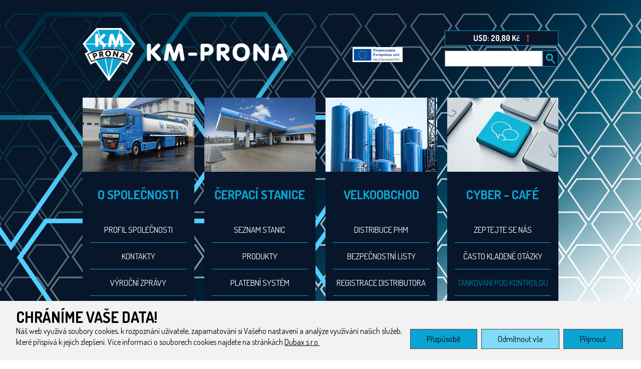

--- FILE ---
content_type: text/html; charset=utf-8
request_url: https://km-prona.cz/aktualne/629-33-cerpaci-stanice-km-prona-ostrava-maria
body_size: 13938
content:
<!DOCTYPE html>
<html lang="cs">
	<head>
		<meta charset="utf-8">
		<meta http-equiv="X-UA-Compatible" content="IE=edge">
		<meta name="viewport" content="width=device-width, initial-scale=1.0">
		<title>Aktuálně - KM&nbsp;-&nbsp;PRONA Trading, s.r.o.</title>
		<meta name="description" content="-">
		<link href="https://fonts.googleapis.com/css?family=Dosis:400,700&subset=latin,latin-ext" rel="stylesheet" type="text/css">
		<link rel="alternate" type="application/rss+xml" title="RSS" href="/rss">
		<link href="/plugins/bootstrap/css/bootstrap.min.css" rel="stylesheet">
		<link href="/plugins/font-awesome/css/font-awesome.min.css" rel="stylesheet">
		<link href="https://fonts.googleapis.com/css?family=Source+Sans+Pro:300,400,700,400italic,700italic&subset=latin,latin-ext" rel="stylesheet" type="text/css">
		<link href="/css/style.css?83e4dba967" rel="stylesheet">
		<link href="/css/spinner.css?adfd43f13b" rel="stylesheet">
		<link href="/css/reklamaovce.css?68e71c316e" rel="stylesheet">
		<link href="/css/effects.min.css?fea33220d8" rel="stylesheet">
		<link href="/css/responsive.css?fec3adf4f9" rel="stylesheet">
		<link href="/fancybox/jquery.fancybox-1.3.4.css" rel="stylesheet">
		<link href="/css/owl.carousel.css?b51416af9e" rel="stylesheet">
		<link href="/css/owl.theme.default.css?f949972755" rel="stylesheet">
		<script src="https://www.google.com/recaptcha/api.js?onload=vueRecaptchaApiLoaded&render=explicit" async defer></script>
		<!--[if lt IE 9]>
		  <script src="https://oss.maxcdn.com/libs/html5shiv/3.7.0/html5shiv.js"></script>
		  <script src="https://oss.maxcdn.com/libs/respond.js/1.4.2/respond.min.js"></script>
		<![endif]-->
		<!-- re-Captcha -->
		<script src='https://www.google.com/recaptcha/api.js'></script>

		<script>
			window.dataLayer = window.dataLayer || [];
			gtag('consent', 'default', {
				'ad_storage': 'denied',
				'analytics_storage': 'denied'
			});
			function gtag(){dataLayer.push(arguments);}
		</script>
		<!-- Google Tag Manager -->
		<script>(function(w,d,s,l,i){w[l]=w[l]||[];w[l].push({'gtm.start':
		new Date().getTime(),event:'gtm.js'});var f=d.getElementsByTagName(s)[0],
		j=d.createElement(s),dl=l!='dataLayer'?'&l='+l:'';j.async=true;j.src=
		'https://www.googletagmanager.com/gtm.js?id='+i+dl;f.parentNode.insertBefore(j,f);
		})(window,document,'script','dataLayer','GTM-WJMKRV2');</script>
		<!-- End Google Tag Manager -->
	</head>
	<body>
		<!-- Google Tag Manager (noscript) -->
		<noscript><iframe src="https://www.googletagmanager.com/ns.html?id=GTM-WJMKRV2"
		height="0" width="0" style="display:none;visibility:hidden"></iframe></noscript>
		<!-- End Google Tag Manager (noscript) -->
		<div class="parallax hidden-xs hidden-sm">
			<div class="par par-bg"></div>
			<div class="par par-2 layer"></div>
			<div class="par par-3 layer"></div>
		</div>

		<nav class="navbar navbar-default navbar-fixed-top visible-xs visible-sm" role="navigation" id="xs-nav">
			<div class="container-fluid">
				<div class="navbar-header">
					<button type="button" class="navbar-toggle" data-toggle="collapse" data-target="#bs-example-navbar-collapse-1">
						<span class="navbar-toggle-text">Menu</span>
						<span class="sr-only">Menu</span>
						<div class="navbar-toggle-bars">
							<span class="icon-bar"></span>
							<span class="icon-bar"></span>
							<span class="icon-bar"></span>
						</div>
					</button>
					<div class="navbar-logos">
						<a class="navbar-brand" href="/">
							<img src="/images/km-prona-logo.png">
						</a>
						<a class="navbar-brand eu-project" href="/o-spolecnosti/profil-spolecnosti?lang=cs#eu-project">
							<img src="/images/eu-finance.jpg">
						</a>
					</div>
				</div>

				<div class="collapse navbar-collapse" id="bs-example-navbar-collapse-1">
					<ul class="nav navbar-nav">
						<li class="dropdown">
							<a href="#" class="dropdown-toggle" data-toggle="dropdown">O Společnosti <b class="caret"></b></a>
							<ul class="dropdown-menu">
								<li><a href="/o-spolecnosti/profil-spolecnosti">Profil společnosti</a><span></span></li>
								<li><a href="/o-spolecnosti/kontakty">Kontakty</a><span></span></li>
								<li><a href="/o-spolecnosti/vyrocni-zpravy">Výroční zprávy</a><span></span></li>
							</ul>
						</li>

						<li class="dropdown">
							<a href="#" class="dropdown-toggle" data-toggle="dropdown">Čerpací stanice <b class="caret"></b></a>
							<ul class="dropdown-menu">
								<li><a href="/cerpaci-stanice/interaktivni-mapa">Seznam stanic</a><span></span></li>
								<li><a href="/cerpaci-stanice/produkty">Produkty</a><span></span></li>
								<li><a href="/cerpaci-stanice/platebni-system">Platební systém</a><span></span></li>
							</ul>
						</li>

						<li class="dropdown">
							<a href="#" class="dropdown-toggle" data-toggle="dropdown">Velkoobchod <b class="caret"></b></a>
							<ul class="dropdown-menu">
								<li><a href="/velkoobchod/distribuce-pmh">Distribuce PHM</a><span></span></li>
								<li><a href="/velkoobchod/bezpecnostni-listy">Bezpečnostní listy</a><span></span></li>
								<li><a href="/base/files/registrace_distributora_phm.pdf" target="_blank">Registrace distributora</a><span></span></li>
							</ul>
						</li>

						<li class="dropdown">
							<a href="#" class="dropdown-toggle" data-toggle="dropdown">Cyber - café <b class="caret"></b></a>
							<ul class="dropdown-menu">
								<li><a href="/cyber-cafe/zeptejte-se-nas">Zeptejte se nás</a><span></span></li>
								<li><a href="/cyber-cafe/casto-kladene-otazky">Často kladené otázky</a><span></span></li>
								<li><a target="_blank" href="https://www.tankovanipodkontrolou.cz/">Tankování pod kontrolou</a><span></span></li>
							</ul>
						</li>
					</ul>
				</div>
			</div>
		</nav>

		<div style="width: 100%; height: 50px;" class="visible-xs visible-sm"></div>

		<div id="header" class="hidden-xs hidden-sm">
			<div class="container">
				<div class="hidden-xs hidden-sm">
					<div id="logo">
						<a href="/">
							<img src="/images/km-prona-logo.png">
						</a>
						<a class="eu-project" href="/o-spolecnosti/profil-spolecnosti?lang=cs#eu-project">
							<img src="/images/eu-finance.jpg">
						</a>
					</div>
					<div id="rates">
						<span class="active"><strong>BRENT: 1 245,80  Kč </strong><i class="fa fa-long-arrow-down down"></i></span>
						<span><strong>USD: 20,80  Kč </strong><i class="fa fa-long-arrow-up up"></i></span>
						<span><strong>EUR: 24,40  Kč </strong><i class="fa fa-long-arrow-up up"></i></span>
					</div>
					<div id="search">
						<form action="/vyhledavani" method="post" id="frm-searchForm">
							<input type="text" name="search" id="frm-searchForm-search"><input type="submit" name="_submit" class="btn">
<input type="hidden" name="_do" value="searchForm-submit"><!--[if IE]><input type=IEbug disabled style="display:none"><![endif]-->
						</form>
					</div>
				</div>
			</div>
		</div>

		<div id="main-menu" class="hidden-xs hidden-sm">
			<div class="container">
				<div class="row">
					<div class="col-sm-3 menu-item">
						<div class="menu-item-inner">
							<img class="hidden-xs hidden-sm" src="/images/menu-item-1.jpg">
							<p class="nav-headline">
								O společnosti
							</p>
							<ul class="nav nav-pills nav-stacked">
								<li><a href="/o-spolecnosti/profil-spolecnosti">Profil společnosti</a><span></span></li>
								<li><a href="/o-spolecnosti/kontakty">Kontakty</a><span></span></li>
								<li><a href="/o-spolecnosti/vyrocni-zpravy">Výroční zprávy</a><span></span></li>
							</ul>
						</div>
					</div>

					<div class="col-sm-3 menu-item">
						<div class="menu-item-inner">
							<img class="hidden-xs hidden-sm" src="/images/menu-item-2.jpg">
							<p class="nav-headline">
								Čerpací stanice
							</p>
							<ul class="nav nav-pills nav-stacked">
								<li><a href="/cerpaci-stanice/interaktivni-mapa">Seznam stanic</a><span></span></li>
								<li><a href="/cerpaci-stanice/produkty">Produkty</a><span></span></li>
								<li><a href="/cerpaci-stanice/platebni-system">Platební systém</a><span></span></li>
							</ul>
						</div>
					</div>

					<div class="col-sm-3 menu-item">
						<div class="menu-item-inner">
							<img class="hidden-xs hidden-sm" src="/images/menu-item-3.jpg">
							<p class="nav-headline">
								Velkoobchod
							</p>
							<ul class="nav nav-pills nav-stacked">
								<li><a href="/velkoobchod/distribuce-pmh">Distribuce PHM</a><span></span></li>
								<li><a href="/velkoobchod/bezpecnostni-listy">Bezpečnostní listy</a><span></span></li>
								<li><a href="/base/files/registrace_distributora_phm.pdf" target="_blank">Registrace distributora</a><span></span></li>
							</ul>
						</div>
					</div>

					<div class="col-sm-3 menu-item">
						<div class="menu-item-inner">
							<img class="hidden-xs hidden-sm" src="/images/menu-item-4.jpg">
							<p class="nav-headline">
								Cyber - café
							</p>
							<ul class="nav nav-pills nav-stacked">
								<li><a href="/cyber-cafe/zeptejte-se-nas">Zeptejte se nás</a><span></span></li>
								<li><a href="/cyber-cafe/casto-kladene-otazky">Často kladené otázky</a><span></span></li>
								<li><a class="fueling" target="_blank" href="https://www.tankovanipodkontrolou.cz/">Tankování pod kontrolou</a><span></span></li>
							</ul>
						</div>
					</div>
				</div>
			</div>
		</div>

		<div id="content">
			<div id="top-white" class="hidden-xs hidden-sm"></div>

			<div class="container">
<div class="article--title">
	<h2>33. ČERPACÍ STANICE KM-PRONA  -  Ostrava-Mariánské Hory</h2>
	<p class="article--date">03. 11. 2013</p>
</div>
<section>
	<p>Od 1.11. provozuje naše společnost nově čerpací stanici v Ostravě-Mariánské Hory. Do začátku prosince budou probíhat práce na přebrandování ČS. K tomuto termínu začne fungovat jako plnohodnotná ČS sítě KM-PRONA,a.s. tj. bonuskarty při placení v hotovosti, bezhotovostní odběry smluvních zákazníků, rozdávání reklamních předmětů při tankování atd. Na této čerpací stanici nabídneme svým zákazníkům následující produkty: DieselPro (aditivovaná MN), 95N, E85 a v zimních měsících DieselPro Arctic.<br />
Těšíme se na Vaši návštěvu.</p>
</section>
			</div>
		</div>

		<div id="sponsoring">
			<div class="container">
				<div class="row">
					<div class="col-sm-6" id="spon">
						<h3>Akceptujeme <span class="card-subtitle">DFC, UTA a DKV karty</span></h3>
						<p>Na všech čerpacích stanicích akceptujeme
							<a target="_blank" href="http://dfcard.cz/info/">DFC</a>,
							<a target="_blank" href="https://www.uta.com/tankkarte/tindex/cs.htm">UTA</a> a
							<a target="_blank" href="https://www.dkv-euroservice.com/cz/?guest_user=DKV_ANONYMOUS_CZ">DKV</a> karty.
						</p>
						<div class="spon-image-group">
							<img width="100px" src="/images/bcg-dfc.png">
							<img style="margin-left: 10px; height: 77px;" src="/images/uta.png">
							<img style="margin-left: 10px; height: 77px;" src="/images/dkv-logo.png">
						</div>
					</div>

					<div class="col-sm-6" id="tank">
						<a href="/tankujete-s-peceti-kvality">
							<h3>Tankujete s pečetí kvality</h3>
						</a>
					</div>
				</div>
			</div>
		</div>

		<div id="footer">
			<div class="container">
				<div class="row footer-contacts">
					<div class="col-sm-6">
						<p class="address"><i class="fa fa-fw fa-map-marker"></i> KM&nbsp;-&nbsp;PRONA Trading, s.r.o.<br> <span>Rynoltice 215, 463 53</span></p>
						<p class="mail">
							<i class="fa fa-fw fa-envelope"></i> info@km-prona.cz <br>
						</p>
						<p class="phone">
							<i class="fa fa-fw fa-phone"></i> +420 800 23 30 23
						</p>
						<a class="gdpr-link" href="/files/podminky-ochrany-osobnich-udaju-01-01-24.pdf">
							Podmínky ochrany osobních údajů
						</a>
						<div id="cookie-consent"></div>
					</div>
					<div class="col-sm-6">
						<div class="social-links">
							<p class="social-links-header">
								Sledujte nás na sociálních sítích
							</p>
							<div class="social-links-list">
								<a href="https://www.facebook.com/KM-PRONA-as-282336335602100/" target="_blank">
									<img src="/images/logo-fb.svg">
								</a>
								<a href="https://www.instagram.com/kmprona/" target="_blank">
									<img src="/images/logo-ig.svg">
								</a>
							</div>
						</div>
						<div class="monza">
							<p>KM - PRONA Trading, s.r.o., je provozovatelem konceptu MonzaCafé.</p>
							<a href="https://monzacafe.cz/" title="Webové stránky MonzaCafé">
								<img src="/images/monza.svg " alt="Logo MonzaCafé">
							</a>
						</div>
					</div>
				</div>

				<div class="footer-logo">
					<img class="logo-img" src="/images/logo.svg">
					<a class="rss" href="/rss"><i class="fa fa-rss"></i> RSS 2.0</a>
					<span class="copyright-note">&copy; 2014&ndash;2025 KM&nbsp;-&nbsp;PRONA Trading, s.r.o.</span>
				</div>
			</div>
		</div>

		<div class="spin hidden">
			<div class="spinner">
				<div class="rect1"></div>
				<div class="rect2"></div>
				<div class="rect3"></div>
				<div class="rect4"></div>
				<div class="rect5"></div>
			</div>
		</div>

		<script src="https://ajax.googleapis.com/ajax/libs/jquery/1.11.0/jquery.min.js"></script>
		<script src="/plugins/bootstrap/js/bootstrap.min.js"></script>
		<script src="/js/json2html.js"></script>
		<script src="/js/jquery.json2html.js"></script>
		<script src="/fancybox/jquery.fancybox-1.3.4.js"></script>
		<script src="/js/owl.carousel.min.js"></script>
		<script src="/js/script.js?v4"></script>
		<script src="/js/live-form-validation.js"></script>
		
		<script src="https://cdn.jsdelivr.net/npm/vue@2.6.0" integrity="sha384-YEAm3mr8XmojpQCZCOQOZJtqeLMrC0x5bHNZgy1+LKX3NEFh6tK+5GLLevxeQ0qJ" crossorigin="anonymous"></script>
		<script src="/js/cookieBanner.js"></script>

		<script src="/js/invisibleRecaptcha.min.js"></script>
	</body>
</html>


--- FILE ---
content_type: text/css; charset=utf-8
request_url: https://km-prona.cz/css/style.css?83e4dba967
body_size: 35789
content:
#content .map-info-content,body{font-family:Dosis,sans-serif}body{font-size:16px}body .parallax{position:absolute;width:100%;height:730px;overflow:hidden;z-index:-10}body .parallax .par{position:absolute;width:1920px;height:730px;background-repeat:no-repeat;background-position:top center;z-index:-1}body .parallax .par.par-bg{background:url(../images/bcg-main-l1.jpg) 50% top no-repeat #FFF}body .parallax .par.par-2{background:url(../images/bcg-main-l2.png) center top no-repeat}body .parallax .par.par-3{background:url(../images/bcg-main-l3.png) center top no-repeat}h1,h2,h3{font-weight:700;text-transform:uppercase}h1{color:#FFF}h3{color:#0ca4d3;font-size:25px}h4{font-weight:700}#xs-nav{background-color:#07162a}@media (max-width:992px) and (min-width:768px){#xs-nav>.container-fluid{display:-ms-flexbox;display:flex;-ms-flex-flow:row nowrap;flex-flow:row nowrap;-ms-flex-pack:center;justify-content:center;-ms-flex-align:center;align-items:center}}#xs-nav .navbar-header{display:-ms-flexbox;display:flex;-ms-flex-flow:row-reverse nowrap;flex-flow:row-reverse nowrap;-ms-flex-pack:justify;justify-content:space-between;-ms-flex-align:center;align-items:center}#xs-nav .navbar-logos{display:-ms-flexbox;display:flex;gap:.5rem;-ms-flex-align:center;align-items:center;-ms-flex-flow:row;flex-flow:row}#xs-nav .navbar-brand{padding:0;display:-ms-flexbox;display:flex;-ms-flex-align:center;align-items:center;-ms-flex-pack:center;justify-content:center;height:3rem}#xs-nav .navbar-brand img{height:100%}#xs-nav .navbar-brand.eu-project{padding:5px 10px}#xs-nav .navbar-brand.eu-project img{max-width:10rem;height:auto}#xs-nav .nav a{color:#FFF}#xs-nav .navbar-nav>.open>a,#xs-nav .navbar-nav>.open>a:focus,#xs-nav .navbar-nav>.open>a:hover,#xs-nav .navbar-toggle:focus,#xs-nav .navbar-toggle:hover{background-color:#0ca4d3}#xs-nav .navbar-toggle span{background-color:#FFF}#xs-nav .navbar-toggle .navbar-toggle-text{float:left;background-color:transparent;color:#FFF;display:block;margin-right:30px}#xs-nav .navbar-toggle .navbar-toggle-bars{float:right;margin-top:4px}#xs-nav .dropdown-menu{background-color:#07162a}#main-menu .menu-item .menu-item-inner{min-height:475px;background-color:#07162a}#main-menu .menu-item .menu-item-inner img{width:100%}#main-menu .menu-item .menu-item-inner .nav-headline{text-align:center;color:#0ca4d3;font-size:25px;font-weight:700;text-transform:uppercase;margin:28px 0}#main-menu .menu-item .menu-item-inner ul li{position:relative}#main-menu .menu-item .menu-item-inner ul li a{font-size:17px;text-transform:uppercase;text-align:center;padding:13px 0;margin:0 15px;border-radius:0;border-bottom:1px solid #0ca4d3;color:#FFF}#main-menu .menu-item .menu-item-inner ul li a.fueling{color:#007cab}#main-menu .menu-item .menu-item-inner ul li>span{position:absolute;left:52px;bottom:-17px;width:18px;height:18px;display:block;background:url(../images/diamant-sm.png);opacity:0;transition:all .6s}#main-menu .menu-item .menu-item-inner ul li.active a,#main-menu .menu-item .menu-item-inner ul li:hover a{background-color:transparent;color:#0ca4d3}#main-menu .menu-item .menu-item-inner ul li.active span,#main-menu .menu-item .menu-item-inner ul li:hover span{opacity:1;left:12px}#header{height:195px;display:-ms-flexbox;display:flex;-ms-flex-align:center;align-items:center}#header #logo{width:639px;margin-top:45px;margin-bottom:22px;float:left;z-index:500000;display:-ms-grid;display:grid;-ms-grid-columns:1fr 10rem;grid-template-columns:1fr 10rem;gap:.5rem}.cookie-banner,.cookie-modal{z-index:1000;bottom:0;left:0;right:0}#header #logo img{width:100%}#header #logo a{display:-ms-flexbox;display:flex;-ms-flex-pack:center;justify-content:center;-ms-flex-align:center;align-items:center}#header #rates{width:227px;height:30px;background-color:#07162a;border:1px solid #0ca4d3;position:relative;float:right;top:80px;margin-top:-30px;color:#FFF;text-align:center;padding-top:3px}#header #rates span{display:none}#header #rates span.active{display:inline}#header #rates span i{margin-left:10px}#header #rates span i.up{color:#D72626}#header #rates span i.down{color:#4CFF00}#header #search{width:227px;height:32px;background:url(../images/search.jpg);float:right;margin-top:90px}#header #search input{padding:3px 7px}#header #search input[type=text]{width:195px}#header #search input[type=submit]{width:32px;padding:5px;border:1px solid transparent;background-color:transparent;color:transparent}.btn-link{font-size:18px;font-weight:700;color:#FFF;background-color:#0ca4d3;border:1px solid #34ccfb;padding:7px 55px;text-transform:uppercase;margin:0 auto;transition:all .5s .05s}.btn-link:hover{background-color:#07162a;color:#0ca4d3;text-decoration:none;border-color:#34ccfb}#content{min-height:400px}#content.home h3{margin:30px 0 20px}#content #top-white{width:960px;height:30px;background-color:#FFF;margin:30px auto 0}#content .container .articles div.col-sm-6{padding-top:5px}#content .container .articles .article{background:url(../images/diamant.png) left top no-repeat;padding:0 0 15px 65px;border-bottom:1px solid #bbced9;margin-top:25px}#content .container .articles .article a.article-title{text-decoration:none;color:inherit}#content .container .articles .article a.article-title:hover{text-decoration:underline}#content .container .articles .article a.article-title h4{height:38px;margin-top:0;margin-bottom:10px}@media (max-width:992px){#content .container .articles .article a.article-title h4{height:auto}}#content .container .articles .article p.content{height:80px}@media (max-width:992px){#content .container .articles .article p.content{height:auto}}#content .container .articles .article p.footer{font-weight:700}#content .container .articles .artricles-full-width{width:100%}#content .container .articles .artricles-full-width .article{margin-top:0}#content .container .btn-more{margin:30px 0}#content .main-info p{font-size:20px;color:#0ca4d3;margin-bottom:30px}#content .fuels .fuel{float:left}#content .fuels .fuel .thumbnail{margin-bottom:0}#content .fuels .fuel>div{width:39px;height:39px;background:url(../images/diamant.png) no-repeat;text-align:center;padding-top:2px;margin:0 12px 5px}#content .fuels .fuel>div span{font-weight:700;font-size:15px}#content .station-video{position:relative;padding-bottom:56.25%;height:0;overflow:hidden;max-width:100%}#content .station-video embed,#content .station-video iframe,#content .station-video object{position:absolute;top:0;left:0;width:100%;height:100%}#content .clickable-row{cursor:pointer}#content .clickable-row:hover{color:#0ca4d3}#content tr.active td{background-color:#0ca4d3;color:#FFF}#content .map-info-content{clear:both}#content .map-info-content h2{margin-top:5px}#content .map-info-content p{font-size:120%}#content .map-info-content>div{float:right;min-width:350px}@media (max-width:992px){#content .map-info-content>div{float:none;min-width:50px}#content .map-info-content img{width:100%}}#content .map-info-content img{max-height:150px;float:left;margin-right:10px;margin-top:5px;max-width:250px}#content .map-info-img{width:140px;position:absolute;right:0;bottom:12px}#content .contacts p i{color:#07162a}#content .contacts .contact-group{padding:0 10px 15px;border-top:1px solid #DDD}#content .contacts .contact-group:nth-of-type(odd){background-color:#EEE}#content ul{list-style-image:url(../images/diamant-sm.png)}#content ul.annuals li{padding-bottom:5px;font-size:18px}#content .fan,#content .fqu{padding:20px}#content .fan strong.h,#content .fqu strong.h{font-size:24px}#content .fqu{background-color:#F4F4F4;border-top:4px solid #0ca4d3}#content .fan strong.h{color:#0ca4d3}#sponsoring{margin-bottom:40px;margin-top:20px}#sponsoring .container .row>div{height:230px;padding:0 40px 0 20px}@media (max-width:992px){#content .map-info-img{position:static}#sponsoring .container .row>div{padding:0 20px}}#sponsoring .container .row>div#spon{background:url(../images/bcg-sponsoring.jpg) no-repeat}#sponsoring .container .row>div#spon .card-subtitle{font-size:22px}#sponsoring .container .row>div#spon p{background:url(../images/diamant.png) left top no-repeat;padding-left:65px;margin-top:30px;font-size:18px;font-weight:700;line-height:22px}@media (max-width:992px){#sponsoring .container .row>div#spon p{background:0 0;text-align:center;padding:0 20px}}#sponsoring .container .row>div#spon .spon-image-group{margin-left:65px}#sponsoring .container .row>div#tank{background:url(../images/bcg-sponsoring2.jpg) no-repeat;background-position-x:center}@media only screen and (max-width:980px){#sponsoring .container .row>div#spon .spon-image-group{width:180px;margin:0 auto}#sponsoring .container .row>div#spon .spon-image-group img{max-width:50px;height:auto!important}}#footer{background:url(../images/bcg-footer.png) 50% no-repeat #07162a;background-position-y:top;min-height:500px;padding-top:50px}#footer .container .footer-contacts p.address,.gift-card-intro .ordering-form .delivery-info .delivery-place{padding-top:10px}#footer .container .footer-contacts .social-links{display:-ms-flexbox;display:flex;-ms-flex-flow:column nowrap;flex-flow:column nowrap;-ms-flex-align:center;align-items:center}@media (max-width:992px){#footer .container .footer-contacts{text-align:center;height:auto}#footer .container .footer-contacts .social-links{margin-top:30px;margin-bottom:50px}}#footer .container .footer-contacts .social-links .social-links-header{margin-top:10px;text-transform:uppercase}@media (max-width:992px){#footer .container .footer-contacts .social-links .social-links-header{margin:0}}#footer .container .footer-contacts .social-links .social-links-list a{text-decoration:none}#footer .container .footer-contacts .social-links .social-links-list a img{width:40px;margin:5px}#footer .container .footer-contacts a.gdpr-link{margin-left:12%}#footer .container .footer-contacts p{font-size:25px;font-weight:700;color:#0ca4d3;text-align:left}@media (max-width:992px){#footer .container .footer-contacts a.gdpr-link{margin-left:0}#footer .container .footer-contacts p{text-align:center}#footer .container .footer-contacts p.address,#footer .container .footer-contacts p.mail{text-align:center;font-size:20px;margin-bottom:0}#footer .container .footer-contacts p.phone{text-align:center;font-size:20px}#footer .container .footer-contacts p i{display:none}}#footer .container .footer-contacts p i{font-size:30px;margin-right:15px}#footer .container .footer-contacts p span{color:#FFF;padding-left:60px}@media (max-width:992px){#footer .container .footer-contacts p span{padding-left:0}}#footer .container .footer-logo{text-align:center;display:block;font-size:18px}#footer .container .footer-logo>*{display:block}#footer .container .footer-logo .logo-img{width:150px;margin:0 auto;padding:10px}#footer .container .footer-logo .copyright-note{color:#0ca4d3}#footer .container .footer-logo .rss{color:#FFF}.tcontainer{position:relative;margin:16px 0 22px}.tmenu{display:none;background-color:#FFF}.tlabel{border:1px solid #0ca4d3;display:block;width:100%;padding:8px;cursor:pointer;text-align:center;color:#0ca4d3}.tlabel:hover{color:#FFF;background-color:#0ca4d3}.tlabel>div{display:-ms-flexbox;display:flex;-ms-flex-pack:center;justify-content:center}.tlabel svg{fill:currentColor;width:18px;height:18px;margin:3px 5px 0 auto;transform:rotate(90deg)}input#stations-check{display:none}input#stations-check:checked+.stations-list-wrapper .tmenu{display:table}.stations-list-wrapper{position:absolute;width:100%;max-height:300px;overflow-y:auto}.monza-info{margin-bottom:20px}.monza-info p{color:#000!important;max-width:280px;margin-bottom:10px!important}.monza-info img{width:100%;max-width:150px}.guide-info img{max-width:65%;margin-top:30px}.guide-info h1{color:#000;font-size:30px;text-align:center}@media (min-width:768px){.guide-info img{margin-top:50px}.guide-info h1{text-align:left}}.guide-info h2{margin-top:50px;text-align:center;font-size:30px;color:#125698;text-transform:none}@media (min-width:768px){.guide-info h2{margin-top:160px;margin-bottom:15px;text-align:left;font-size:38px}}.guide-info p{text-align:center;font-size:18px;font-weight:500;line-height:1.7;margin-left:20px;margin-right:20px}@media (min-width:768px){.guide-info p{text-align:left;margin-left:0;margin-right:0}}.guide-info .image-align{text-align:center}.terms-of-service{padding-right:30px}.article-image{margin-bottom:30px;width:100%}.product-container{display:-ms-flexbox;display:flex;-ms-flex-direction:row;flex-direction:row}.product-container .product-banner{margin-right:30px}.product-container .product-text li{background:url(../images/diamant-sm.png) left bottom no-repeat;list-style:none;padding-left:30px}.client-card-limit .purchase-history table tbody tr:nth-child(odd),.gift-card-leftover .purchase-history table tbody tr:nth-child(odd){background-color:#F5F5F5}.safety-sheet-list{margin:0;padding-right:0;padding-bottom:10px;padding-left:14px;border:0;font-family:Verdana,Tahoma,Arial,sans-serif,Helvetica;font-size:12px;line-height:15px}.safety-sheet-list li{margin:0;padding:2px 0;border:0}.safety-sheet-list li a{margin:0;padding:0;border:0}.client-card-limit .top .authorization .authorization-form .inputs label.pin,.gift-card-leftover .top .authorization .authorization-form .inputs label.cvc{margin-left:20px}.gift-card-leftover{margin-bottom:100px}.gift-card-leftover .top{display:-ms-grid;display:grid;-ms-grid-columns:1fr 1fr;grid-template-columns:1fr 1fr}@media (max-width:992px){.stations-list-wrapper{position:static}.gift-card-leftover .top{display:-ms-flexbox;display:flex;-ms-flex-flow:row wrap;flex-flow:row wrap;-ms-flex-pack:center;justify-content:center}}.gift-card-leftover .top>*{margin:20px}.gift-card-leftover .top .card-picture-container{position:relative}.gift-card-leftover .top .card-picture-container img.card-picture{width:400px}.gift-card-leftover .top .card-picture-container .card-number{font-size:20px;font-weight:700;line-height:.8;font-family:Arial,sans-serif}.gift-card-leftover .top .card-picture-container .card-number>*{padding:1px}.gift-card-leftover .top .card-picture-container .card-number .card-number{position:absolute;left:90px;bottom:15px}@media (max-width:480px){.gift-card-leftover .top .card-picture-container img.card-picture{width:300px}.gift-card-leftover .top .card-picture-container .card-number{font-size:14px}.gift-card-leftover .top .card-picture-container .card-number .card-number{left:69px;bottom:12px}}.gift-card-leftover .top .card-picture-container .card-number .cvc{position:absolute;left:299px;bottom:15px}.gift-card-leftover .top .card-picture-container .arrows{position:relative}.gift-card-leftover .top .card-picture-container .arrows .arrow img{transform:rotate(200deg);width:40px}@media (max-width:480px){.gift-card-leftover .top .card-picture-container .card-number .cvc{left:225px;bottom:12px}.gift-card-leftover .top .card-picture-container .arrows .arrow img{width:30px}}.gift-card-leftover .top .card-picture-container .arrows .arrow .text{font-weight:700}.gift-card-leftover .top .card-picture-container .arrows .arrow.cardNumber{position:absolute;left:130px;bottom:-40px}@media (max-width:480px){.gift-card-leftover .top .card-picture-container .arrows .arrow.cardNumber{left:90px;bottom:-40px}}.gift-card-leftover .top .card-picture-container .arrows .arrow.cardNumber .text{position:relative;top:-7px;left:40px}@media (max-width:480px){.gift-card-leftover .top .card-picture-container .arrows .arrow.cardNumber .text{top:-7px;left:30px}}.gift-card-leftover .top .card-picture-container .arrows .arrow.cvc{position:absolute;left:290px;bottom:-40px}.gift-card-leftover .top .card-picture-container .arrows .arrow.cvc img{transform:rotate(160deg) scaleX(-1)}@media (max-width:480px){.gift-card-leftover .top .card-picture-container .arrows .arrow.cvc{left:240px;bottom:-40px}.gift-card-leftover .top .card-picture-container .arrows .arrow.cvc img{transform:rotate(200deg)}}.gift-card-leftover .top .card-picture-container .arrows .arrow.cvc .text{position:relative;top:-7px;left:-24px}.gift-card-leftover .top .authorization .form-title{margin-bottom:20px}.gift-card-leftover .top .authorization .authorization-form{margin-bottom:10px}.gift-card-leftover .top .authorization .authorization-form .inputs{display:-ms-grid;display:grid;-ms-grid-columns:100px 60px;grid-template-columns:100px 60px;margin-bottom:10px}.gift-card-leftover .top .authorization .authorization-form .inputs label span{display:block;width:100%;text-align:center;margin-bottom:5px}.gift-card-leftover .top .authorization .authorization-form .inputs label input{width:100%;padding:5px;border:1px solid #0ca4d3;text-align:center}.gift-card-leftover .top .authorization .authorization-form .inputs label.card-number{width:95px}.gift-card-leftover .top .authorization .authorization-form button{margin-top:30px;text-transform:uppercase}.gift-card-leftover .top .authorization .user-message{color:red}.gift-card-leftover .top .leftover-info>div{margin-bottom:20px}.gift-card-leftover .top .leftover-info .value{color:#0ca4d3;font-size:26px}.gift-card-leftover .purchase-history{overflow-x:auto}.gift-card-leftover .purchase-history .motivation{font-size:26px}.gift-card-leftover .purchase-history table{width:100%;margin-top:10px;overflow:auto}.gift-card-leftover .purchase-history table th{border-bottom:2px solid #0ca4d3;padding:5px}.gift-card-leftover .purchase-history table tbody td{padding:5px}.client-card-limit{margin-bottom:100px}.client-card-limit .top{display:-ms-grid;display:grid;-ms-grid-columns:1fr 1fr;grid-template-columns:1fr 1fr}@media (max-width:992px){.client-card-limit .top{display:-ms-flexbox;display:flex;-ms-flex-flow:row wrap;flex-flow:row wrap;-ms-flex-pack:center;justify-content:center}}.client-card-limit .top>*{margin:20px}.client-card-limit .top .card-picture-container{position:relative}.client-card-limit .top .card-picture-container img.card-picture{width:400px}.client-card-limit .top .card-picture-container .card-number{font-size:20px;font-weight:700;line-height:.8;font-family:Arial,sans-serif}@media (max-width:480px){.gift-card-leftover .top .card-picture-container .arrows .arrow.cvc .text{top:-7px;left:30px}.client-card-limit .top .card-picture-container img.card-picture{width:300px}.client-card-limit .top .card-picture-container .card-number{font-size:14px}}.client-card-limit .top .card-picture-container .card-number>*{padding:1px}.client-card-limit .top .card-picture-container .card-number .card-number{position:absolute;left:15px;bottom:17px}@media (max-width:480px){.client-card-limit .top .card-picture-container .card-number .card-number{left:12px;bottom:12px}}.client-card-limit .top .card-picture-container .card-number .company-name{position:absolute;left:15px;bottom:40px}.client-card-limit .top .card-picture-container .arrows{position:relative}.client-card-limit .top .card-picture-container .arrows .arrow img{transform:rotate(200deg);width:40px}@media (max-width:480px){.client-card-limit .top .card-picture-container .card-number .company-name{left:12px;bottom:27px}.client-card-limit .top .card-picture-container .arrows .arrow img{width:30px}}.client-card-limit .top .card-picture-container .arrows .arrow .text{font-weight:700}.client-card-limit .top .card-picture-container .arrows .arrow.card-number{position:absolute;left:55px;bottom:-40px}.client-card-limit .top .card-picture-container .arrows .arrow.card-number .text{position:relative;top:-7px;left:40px}@media (max-width:480px){.client-card-limit .top .card-picture-container .arrows .arrow.card-number{left:40px;bottom:-27px}.client-card-limit .top .card-picture-container .arrows .arrow.card-number .text{top:-7px;left:30px}}.client-card-limit .top .authorization .form-title{margin-bottom:20px}.client-card-limit .top .authorization .authorization-form{margin-bottom:10px}.client-card-limit .top .authorization .authorization-form .inputs{display:-ms-grid;display:grid;-ms-grid-columns:100px 60px;grid-template-columns:100px 60px;margin-bottom:10px}.client-card-limit .top .authorization .authorization-form .inputs label span{display:block;width:100%;text-align:center;margin-bottom:5px}.client-card-limit .top .authorization .authorization-form .inputs label input{width:100%;padding:5px;border:1px solid #0ca4d3;text-align:center}.client-card-limit .top .authorization .authorization-form .inputs label.card-number{width:95px}.client-card-limit .top .authorization .authorization-form button{margin-top:30px;text-transform:uppercase}.client-card-limit .top .authorization .user-message{color:red}.client-card-limit .top .limit-info>div{margin-bottom:20px}.client-card-limit .top .limit-info .value{color:#0ca4d3;font-size:26px}.client-card-limit .purchase-history{overflow-x:auto}.client-card-limit .purchase-history .motivation{font-size:26px}.client-card-limit .purchase-history table{width:100%;margin-top:10px;overflow:auto}.client-card-limit .purchase-history table th{border-bottom:2px solid #0ca4d3;padding:5px}.client-card-limit .purchase-history table tbody td{padding:5px}.payment-system .block{display:-ms-flexbox;display:flex;-ms-flex-flow:row nowrap;flex-flow:row nowrap;-ms-flex-pack:justify;justify-content:space-between;-ms-flex-align:center;align-items:center;margin:60px 0}.payment-system .block .image,.payment-system .block .text{width:50%}@media (max-width:992px){.payment-system .block{-ms-flex-flow:row wrap;flex-flow:row wrap}.payment-system .block .text{-ms-flex-order:1;order:1}.payment-system .block .image{-ms-flex-order:2;order:2}.payment-system .block .image,.payment-system .block .text{width:100%}}.payment-system .block .image{display:-ms-flexbox;display:flex;-ms-flex-pack:center;justify-content:center}.payment-system .block .image.app-image img{height:300px;width:auto}.payment-system .block .image img{width:80%}.gift-card-intro .intro{display:-ms-flexbox;display:flex;-ms-flex-direction:row;flex-direction:row}@media (max-width:992px){.payment-system .block .image.app-image img{height:auto}.payment-system .block .image img{margin-top:30px}.gift-card-intro .intro{display:-ms-flexbox;display:flex;-ms-flex-direction:column;flex-direction:column}}.gift-card-intro .intro>*{padding:10px}.gift-card-intro .intro *{break-inside:avoid-column}.gift-card-intro .intro .intro-left-col,.gift-card-intro .intro .intro-right-col{width:50%;-ms-flex-positive:1;flex-grow:1;display:-ms-flexbox;display:flex;-ms-flex-direction:column;flex-direction:column}.gift-card-intro .intro img{width:100%}.gift-card-intro .intro .card-picture{width:100%;margin:0 auto}@media (max-width:992px){.gift-card-intro .intro .intro-left-col,.gift-card-intro .intro .intro-right-col{width:100%}.gift-card-intro .intro .card-picture{margin:0 0 20px}}.gift-card-intro .intro .intro-text{font-size:16px}.gift-card-intro .intro .intro-text.big{font-size:18px}.gift-card-intro .intro ul.intro-help{list-style-type:none!important;list-style-image:none!important;padding-left:3rem}.gift-card-intro .intro ul.intro-help li{position:relative}.gift-card-intro .intro ul.intro-help li:before{position:absolute;top:50%;left:-3rem;display:block;content:url(../images/bulb.svg);height:2rem;width:2rem;transform:translateY(-50%)}.gift-card-intro .intro .woman-picture{margin:25px;width:80%;-ms-flex-item-align:center;align-self:center;-ms-flex-positive:1;flex-grow:1;display:-ms-flexbox;display:flex;-ms-flex-direction:column;flex-direction:column;-ms-flex-pack:center;justify-content:center}.gift-card-intro .ordering-form .text-danger{color:red;font-size:13px}.gift-card-intro .ordering-form .card-variations{max-width:750px;display:-ms-grid;display:grid;-ms-grid-columns:1fr 1fr 1fr 1fr;grid-template-columns:1fr 1fr 1fr 1fr;overflow-x:auto;margin-bottom:30px;text-align:center}@media (max-width:992px){.gift-card-intro .ordering-form .card-variations{-ms-grid-columns:1fr 1fr;grid-template-columns:1fr 1fr}.gift-card-intro .ordering-form .card-variations div.count{-ms-grid-column:1;grid-column:1}}.gift-card-intro .ordering-form .card-variations>div{padding:5px}.gift-card-intro .ordering-form .card-variations div.heading{font-weight:700}.gift-card-intro .ordering-form .card-variations div.value{text-align:left}.gift-card-intro .ordering-form .card-variations div.count{white-space:nowrap;display:-ms-grid;display:grid;-ms-grid-columns:25px minmax(130px,1fr) 25px;grid-template-columns:25px minmax(130px,1fr) 25px;grid-column-gap:10px}.gift-card-intro .ordering-form .card-variations div.total,.gift-card-intro .ordering-form .card-variations div.variation-total{color:#0ca4d3;text-align:right;font-weight:700;font-size:20px}.gift-card-intro .ordering-form .card-variations div.total{border-top:2px solid #0ca4d3}.gift-card-intro .ordering-form .card-variations div.custom-value{white-space:nowrap;width:150px}@media (max-width:992px){.gift-card-intro .ordering-form .card-variations div.custom-value{-ms-grid-column:1;grid-column:1;width:100%;display:-ms-grid;display:grid;-ms-grid-columns:25px minmax(130px,1fr) 25px;grid-template-columns:25px minmax(130px,1fr) 25px;grid-column-gap:10px}.gift-card-intro .ordering-form .card-variations div.custom-value input{-ms-grid-column:2;grid-column:2;width:100%}}.gift-card-intro .ordering-form .card-variations input.count{-ms-grid-column:2;grid-column-start:2;display:inline-block;width:100%;font-size:20px}.gift-card-intro .ordering-form .card-variations input.count,.gift-card-intro .ordering-form .card-variations input.custom-value{text-align:center;color:#0ca4d3;font-weight:700}.gift-card-intro .ordering-form .card-variations input.custom-value{width:70%;display:inline-block;font-size:20px}.gift-card-intro .ordering-form .card-variations .alter-count-wrapper{width:100%;height:auto;display:-ms-flexbox;display:flex;-ms-flex-direction:column;flex-direction:column;-ms-flex-pack:center;justify-content:center}.gift-card-intro .ordering-form .card-variations .alter-count-wrapper:hover .hover{display:block}.gift-card-intro .ordering-form .card-variations .alter-count-wrapper .hover,.gift-card-intro .ordering-form .card-variations .alter-count-wrapper:hover .standard{display:none}.gift-card-intro .ordering-form .card-variations .alter-count-wrapper .alter-count-button{width:100%;height:auto;cursor:pointer}.gift-card-intro .ordering-form .card-variations .alter-count-wrapper .standard{display:block}.gift-card-intro .ordering-form .basic-info{padding:10px;margin-bottom:30px;display:-ms-grid;display:grid;-ms-grid-columns:200px 400px;grid-template-columns:200px 400px;grid-row-gap:10px;grid-column-gap:30px}@media (max-width:992px){.gift-card-intro .ordering-form .basic-info{-ms-grid-columns:1fr;grid-template-columns:1fr}}.gift-card-intro .ordering-form .basic-info div{position:relative}.gift-card-intro .ordering-form .basic-info div.required:after{content:' *';color:#0ca4d3;position:absolute;top:0;right:-10px}.cookie-settings,.finish-bonus-card-reg form .fields div{position:relative}.gift-card-intro .ordering-form .delivery-info{padding:10px;display:-ms-grid;display:grid;-ms-grid-columns:200px 400px;grid-template-columns:200px 400px;grid-column-gap:30px}@media (max-width:992px){.gift-card-intro .ordering-form .delivery-info{-ms-grid-columns:1fr;grid-template-columns:1fr}}.gift-card-intro .ordering-form .delivery-info .delivery-type label{display:inline-block;margin-bottom:10px}.gift-card-intro .ordering-form .delivery-info .delivery-place select.disabled{opacity:.5;pointer-events:none}.gift-card-intro .ordering-form .checkboxes{padding:10px}.gift-card-intro .ordering-form .checkboxes .confirm{margin:10px 0}.gift-card-intro .ordering-form .checkboxes .confirm label input,.gift-card-intro .ordering-form .submit>*{margin:5px}.gift-card-intro .ordering-form .submit{padding:10px;display:-ms-flexbox;display:flex;-ms-flex-flow:column;flex-flow:column;-ms-flex-align:center;align-items:center}.gift-card-intro .ordering-form .submit .submit-button input{background-color:#0ca4d3;color:#FFF;text-transform:uppercase}.gift-card-intro .ordering-form .submit .submit-button.disabled input{pointer-events:none;background-color:#E2E2E2;color:#FFF}.gift-card-intro .tos-note{margin-top:20px;color:#000}.gift-card-intro .tos-note a{white-space:nowrap}.finish-bonus-card-reg form{padding:10px}.finish-bonus-card-reg form .fields{margin-bottom:30px;display:-ms-grid;display:grid;-ms-grid-columns:200px 400px;grid-template-columns:200px 400px;grid-row-gap:10px;grid-column-gap:30px}@media (max-width:992px){.finish-bonus-card-reg form .fields{-ms-grid-columns:1fr;grid-template-columns:1fr}}.finish-bonus-card-reg form .fields div.required:after{content:' *';color:#0ca4d3;position:absolute;top:0;right:-10px}.finish-bonus-card-reg form .checkboxes{padding:10px;margin:10px 0}.finish-bonus-card-reg form .checkboxes label input,.finish-bonus-card-reg form .submit>*{margin:5px}.finish-bonus-card-reg form .submit{padding:10px;display:-ms-flexbox;display:flex;-ms-flex-flow:column;flex-flow:column;-ms-flex-align:center;align-items:center}.finish-bonus-card-reg form .submit .submit-button input{background-color:#0ca4d3;color:#FFF;text-transform:uppercase}.finish-bonus-card-reg form .submit .submit-button.disabled input{pointer-events:none;background-color:#E2E2E2;color:#FFF}[v-cloak]{display:none}.article--date{font-weight:500;font-size:1.6rem;margin-bottom:2rem}.app-info{background-color:#EEE}.app-info__get{display:-ms-grid;display:grid;-ms-grid-columns:2fr 1fr;grid-template-columns:2fr 1fr}.app-info__get a{margin-top:unset}.app-info__get .downloads{display:-ms-flexbox;display:flex;-ms-flex-flow:column nowrap;flex-flow:column nowrap;-ms-flex-pack:center;justify-content:center}:root{--color-background:#FFF;--color-modal:rgba(25, 25, 25, 0.333);--color-border:#444;--color-text-dark:#444;--color-footer-link:red;--color-button-primary:#0ca4d3;--color-button-secondary:#80dcf8;--color-button-secondary-dark:#50cef5;--color-button-primary-dark:#097ea3;--color-button-background:#bbced9;--color-button-background-active:#80dcf8}.cookie{margin:0!important;width:unset!important;font-size:16px}.cookie *{text-align:initial!important;min-width:unset!important;box-sizing:border-box;color:#000}.cookie-banner{position:fixed;width:100vw!important;background-color:var(--color-background);padding:1em 2em;color:var(--color-text-dark);box-sizing:border-box;margin:0!important;box-shadow:0 0 0 9999px rgba(12,12,12,.05) inset}.cookie-banner h2{width:100%;padding:0;margin:0}.cookie-banner .consent-container{display:-ms-flexbox;display:flex;-ms-flex-flow:row nowrap;flex-flow:row nowrap;-ms-flex-pack:justify;justify-content:space-between;box-sizing:border-box}@media (max-width:992px){.cookie-banner .consent-container{-ms-flex-flow:column nowrap;flex-flow:column nowrap}}.cookie-banner .consent-buttons,.cookie-banner .consent-container,.cookie-banner .consent-text{margin:0!important;width:unset!important}.cookie-banner .consent-buttons{width:-webkit-max-content;width:-moz-max-content;width:max-content;display:-ms-flexbox;display:flex;-ms-flex-flow:row nowrap;flex-flow:row nowrap;-ms-flex-pack:center;justify-content:center;-ms-flex-align:center;align-items:center;-ms-flex-positive:1;flex-grow:1}@media (max-width:992px){.cookie-banner .consent-buttons{-ms-flex-flow:row wrap;flex-flow:row wrap}}.cookie-modal{position:fixed;top:0;background-color:var(--color-modal);display:-ms-flexbox;display:flex;-ms-flex-pack:center;justify-content:center;-ms-flex-align:center;align-items:center;margin:0!important;width:unset!important}.cookie-modal *{box-sizing:border-box}.cookie-settings{width:70vw!important;padding:2em;box-sizing:border-box;height:70vh;background-color:var(--color-background);display:-ms-flexbox;display:flex;-ms-flex-flow:column nowrap;flex-flow:column nowrap;overflow:hidden;border-radius:.5em;border:2px solid var(--color-border)}@media (max-width:992px){.cookie-settings{width:90vw!important;height:90vh!important}}.cookie-settings *,.cookie-settings :after,.cookie-settings :before{box-sizing:border-box}.cookie-settings div{margin:0!important;width:unset!important}.cookie-settings .cookies{-ms-flex-positive:1;flex-grow:1;overflow:auto}.cookie-settings-buttons{display:-ms-flexbox;display:flex;-ms-flex-flow:row wrap;flex-flow:row wrap;-ms-flex-pack:center;justify-content:center;margin-top:1em}.cookie-settings .close:after{content:'\00d7';display:block;position:absolute;top:0;right:0;font-size:2em;color:var(--color-border);line-height:1;padding:0 .5em;cursor:pointer;font-weight:700}.cookie-settings .close:after:hover{color:var(--color-text-dark)}.cookie-set{display:-ms-flexbox;display:flex;-ms-flex-flow:row nowrap;flex-flow:row nowrap;gap:1em}.cookie-set input:after,.cookie-set input:before{display:block;content:''}.cookie-set .toggler{-ms-flex:0 0 3.5em;flex:0 0 3.5em;width:3.5em}.cookie-set input{-webkit-appearance:none;-moz-appearance:none;appearance:none;margin:.25em 0;position:relative;height:-webkit-fit-content;height:-moz-fit-content;height:fit-content;cursor:pointer;outline:0}.cookie-set input:focus{outline:0}.cookie-set input:before{width:2.8125em;height:1.125em;border:2px solid var(--color-border);border-radius:.375em;transition:background-color 250ms ease-out;background-color:var(--color-button-background)}.cookie-set input:after{position:absolute;height:.75em;width:.75em;top:0;left:0;margin:.1875em;border-radius:.25em;transition:all 250ms ease;background-color:var(--color-button-primary);border:2px solid var(--color-border)}.cookie-set input:checked:after{left:100%;transform:translateX(-1.125em)}.cookie-set input:checked:before{background-color:var(--color-button-background-active)}.cookie-set details{-ms-flex-positive:1;flex-grow:1}.cookie-set details summary{cursor:pointer}.cookie-set details summary::-webkit-details-marker,.cookie-set details summary::marker{display:none;content:''}.cookie-set details summary:after{content:'';display:inline-block;width:.5625em;height:.5625em;margin:.25em;border-top:1px solid transparent;border-right:2px solid var(--color-text-dark);border-bottom:2px solid var(--color-text-dark);border-left:1px solid transparent;transform:rotateZ(-45deg) translate(-25%,25%);border-radius:2px}.cookie-set details summary h3,.cookie-set details summary h4{padding-right:.25em;max-width:calc(80%)}.cookie-set details[open] summary:after{transform:rotateZ(45deg) translate(0,0)}.cookie-set h3,.cookie-set h4{display:inline-block;margin-top:0;font-size:1.375em;line-height:1.5}.cookie-set h4{font-size:1em}.cookie-set p{margin-top:0}.cookie button{border:1px solid var(--color-border);padding:.5em 2em;color:#000;margin:.25em;float:right;width:-webkit-max-content;width:-moz-max-content;width:max-content;cursor:pointer;transition:background-color 250ms ease-out}.cookie button.accept,.cookie button.set{background-color:var(--color-button-primary)}.cookie button.accept:hover,.cookie button.set:hover{background-color:var(--color-button-primary-dark)}.cookie button.reject{background-color:var(--color-button-secondary)}.cookie button.reject:hover{background-color:var(--color-button-secondary-dark)}.cookie p{color:#000!important;font-size:1em!important;font-weight:400!important}.cookie p.cookie-consent{color:#428BCA!important;text-align:left!important;cursor:pointer;margin-top:1em;margin-left:12%;margin-bottom:0;font-size:13px;text-decoration:none}@media (max-width:992px){.cookie p.cookie-consent{text-align:center!important}}.cookie p.cookie-consent:hover{text-decoration:underline;color:#2A6496!important}.cookie .link{color:#000;text-decoration:underline}.download-app{height:80px;padding:10px;max-width:unset!important;margin:unset!important}.download-app:first-child{margin-left:unset}.download-app__link{display:inline-block;margin-top:30px}.download-app__link:hover{text-decoration:none}.monza{display:-ms-flexbox;display:flex;-ms-flex-flow:column nowrap;flex-flow:column nowrap;-ms-flex-align:center;align-items:center;margin-top:1rem}.monza p{margin-bottom:0;text-align:center!important}.monza img{width:auto;height:6rem;box-sizing:content-box;padding:3rem}

--- FILE ---
content_type: text/css; charset=utf-8
request_url: https://km-prona.cz/css/reklamaovce.css?68e71c316e
body_size: -90
content:
#reklamaovce {
margin: 0px;
padding: 0px ;
margin-bottom: 50px;
}

#reklamaovce h3{
margin-bottom: 20px;
}

--- FILE ---
content_type: text/css; charset=utf-8
request_url: https://km-prona.cz/css/effects.min.css?fea33220d8
body_size: 1126
content:
a.btn-effect{line-height:44px;-webkit-perspective:1000px;-moz-perspective:1000px;perspective:1000px;display:inline-block}a.btn-effect span{position:relative;display:inline-block;padding:0 14px;background:#0ca4d3;-webkit-transition:-webkit-transform .3s;-moz-transition:-moz-transform .3s;transition:transform .3s;-webkit-transform-origin:50% 0;-moz-transform-origin:50% 0;transform-origin:50% 0;-webkit-transform-style:preserve-3d;-moz-transform-style:preserve-3d;transform-style:preserve-3d;font-size:18px;font-weight:700;color:#fff;background-color:#0ca4d3;border:1px solid #34ccfb;padding:0 85px;text-transform:uppercase;margin:0 auto}a.btn-effect span::before{position:absolute;top:100%;left:0;width:100%;height:100%;background:#07162a;content:attr(data-hover);-webkit-transition:background .3s;-moz-transition:background .3s;transition:background .3s;-webkit-transform:rotateX(-90deg);-moz-transform:rotateX(-90deg);transform:rotateX(-90deg);-webkit-transform-origin:50% 0;-moz-transform-origin:50% 0;transform-origin:50% 0}a.btn-effect:hover span,a.btn-effect:focus span{-webkit-transform:rotateX(90deg) translateY(-22px);-moz-transform:rotateX(90deg) translateY(-22px);transform:rotateX(90deg) translateY(-22px);color:#07162a}a.btn-effect:hover span::before,a.btn-effect:focus span::before{background-color:#0ca4d3}

--- FILE ---
content_type: text/css; charset=utf-8
request_url: https://km-prona.cz/css/responsive.css?fec3adf4f9
body_size: 831
content:
@media (min-width:992px){#content .container,#sponsoring .container{width:900px}}@media (max-width:992px){h3{font-size:22px}#footer .container .row p{font-size:18px}#sponsoring .container .row>div#spon p{font-size:15px}body .parallax{height:600px}#header #logo{width:100%;height:auto;padding:15px 15px 0;margin:0;background-color:#07162a}#main-menu .menu-item .menu-item-inner .nav-headline{margin:16px 0;font-size:18px}#main-menu .menu-item .menu-item-inner ul li a{padding:8px 0;font-size:14px}#content #top-white{width:740px}#main-menu .menu-item .menu-item-inner{min-height:220px;padding-top:20px}#content .container .article p.content{height:auto}#footer{padding-top:50px}#sponsoring .container .row>div#spon,#sponsoring .container .row>div#tank{height:auto;background:0 0}#footer .container p.btn-sign-in,#footer .container p.copy{margin-top:30px}}@media (max-width:480px){.navbar-toggle-text{display:none!important}}@media (max-width:330px){.navbar-brand img{height:30px!important;margin-top:7px}}

--- FILE ---
content_type: application/javascript
request_url: https://km-prona.cz/js/json2html.js
body_size: 10521
content:
//Copyright (c) 2013 Crystalline Technologies
//
//  Permission is hereby granted, free of charge, to any person obtaining a copy of this software and associated documentation files (the 'Software'),
//  to deal in the Software without restriction, including without limitation the rights to use, copy, modify, merge, publish, distribute, sublicense, 
//  and/or sell copies of the Software, and to permit persons to whom the Software is furnished to do so, subject to the following conditions:
//
//  The above copyright notice and this permission notice shall be included in all copies or substantial portions of the Software.
//
//  THE SOFTWARE IS PROVIDED 'AS IS', WITHOUT WARRANTY OF ANY KIND, EXPRESS OR IMPLIED, INCLUDING BUT NOT LIMITED TO THE WARRANTIES OF MERCHANTABILITY, 
//  FITNESS FOR A PARTICULAR PURPOSE AND NONINFRINGEMENT. IN NO EVENT SHALL THE AUTHORS OR COPYRIGHT HOLDERS BE LIABLE FOR ANY CLAIM, DAMAGES OR OTHER LIABILITY, 
//  WHETHER IN AN ACTION OF CONTRACT, TORT OR OTHERWISE, ARISING FROM, OUT OF OR IN CONNECTION WITH THE SOFTWARE OR THE USE OR OTHER DEALINGS IN THE SOFTWARE.

var json2html = {
	
	/* ---------------------------------------- Public Methods ------------------------------------------------ */
	'transform': function(json,transform,_options) {
		
		//create the default output
		var out = {'events':[],'html':''};
		
		//default options (by default we don't allow events)
		var options = {
			'events':false
		};
		
		//extend the options
		options = json2html._extend(options,_options);

		//Make sure we have a transform & json object
		if( transform !== undefined || json !== undefined ) {

			//Normalize strings to JSON objects if necessary
			var obj = typeof json === 'string' ? JSON.parse(json) : json;
			
			//Transform the object (using the options)
			out = json2html._transform(obj, transform, options);
		}
		
		//determine if we need the events
		// otherwise return just the html string
		if(options.events) return(out);
			else return( out.html );
	},
	
	/* ---------------------------------------- Private Methods ------------------------------------------------ */
	
	//Extend options
	'_extend':function(obj1,obj2){
		var obj3 = {};
		for (var attrname in obj1) { obj3[attrname] = obj1[attrname]; }
		for (var attrname in obj2) { obj3[attrname] = obj2[attrname]; }
		return obj3;
	},
	
	//Append results
	'_append':function(obj1,obj2) {
		var out = {'html':'','event':[]};
		if(typeof obj1 !== 'undefined' && typeof obj2 !== 'undefined') {
			out.html = obj1.html + obj2.html;

			out.events = obj1.events.concat(obj2.events);
		}

		return(out);
	},

	//isArray (fix for IE prior to 9)
	'_isArray':function(obj) {
		return Object.prototype.toString.call(obj) === '[object Array]';
	},
	
	//Transform object
	'_transform':function(json, transform, options) {
		
		var elements = {'events':[],'html':''};
		
		//Determine the type of this object
		if(json2html._isArray(json)) {
			
			//Itterrate through the array and add it to the elements array
			var len=json.length;
			for(var j=0;j<len;++j) {	
				//Apply the transform to this object and append it to the results
				elements = json2html._append(elements,json2html._apply(json[j], transform, j, options));
			}

		} else if(typeof json === 'object') {

			//Apply the transform to this object and append it to the results
			elements = json2html._append(elements,json2html._apply(json, transform, undefined, options));
		}

		//Return the resulting elements
		return(elements);		
	},

	//Apply the transform at the second level
	'_apply':function(obj, transform, index, options) {

		var element = {'events':[],'html':''};
		
		//Itterate through the transform and create html as needed
		if(json2html._isArray(transform)) {
			
			var t_len = transform.length;
			for(var t=0; t < t_len; ++t) {
				//transform the object and append it to the output
				element = json2html._append(element,json2html._apply(obj, transform[t], index, options));
			}

		} else if(typeof transform === 'object') {

			//Get the tag element of this transform
			if( transform.tag !== undefined ) {

				//Create a new element
				element.html += '<' + transform.tag;
				
				//Create a new object for the children
				var children = {'events':[],'html':''};
				
				//innerHTML
				var html;

				//Look into the properties of this transform
				for (var key in transform) {

					switch(key) {
						case 'tag':
							//Do nothing as we have already created the element from the tag
						break;

						case 'children':
							//Add the children
							if(json2html._isArray(transform.children)) {

								//Apply the transform to the children
								children = json2html._append(children,json2html._apply(obj, transform.children, index, options));
							} else if(typeof transform.children === 'function') {
								
								//Get the result from the function
								var temp = transform.children.call(obj, obj, index);

								//Make sure we have an object result with the props
								// html (string), events (array)
								// OR a string (then just append it to the children
								if(typeof temp === 'object') {
									//make sure this object is a valid json2html response object
									if(temp.html !== undefined && temp.events !== undefined) children = json2html._append(children,temp);
								} else if(typeof temp === 'string') {

									//append the result directly to the html of the children
									children.html += temp;
								}
							}
						break;

						case 'html':
							//Create the html attribute for this element
							html = json2html._getValue(obj,transform,'html',index);
						break;

						default:
							//Add the property as a attribute if it's not a key one
							var isEvent = false;
							
							//Check if the first two characters are 'on' then this is an event
							if( key.length > 2 )
								if(key.substring(0,2).toLowerCase() == 'on') {
									
									//Determine if we should add events
									if(options.events) {

										//if so then setup the event data
										var data = {
											'action':transform[key],
											'obj':obj,
											'data':options.eventData,
											'index':index
										};
										
										//create a new id for this event
										var id = json2html._guid();

										//append the new event to this elements events
										element.events[element.events.length] = {'id':id,'type':key.substring(2),'data':data};

										//Insert temporary event property (json2html-event-id) into the element
										element.html += " json2html-event-id-"+key.substring(2)+"='" + id + "'";
									}
									//this is an event
									isEvent = true;
								}

							//If this wasn't an event AND we actually have a value then add it as a property
							if( !isEvent){
								//Get the value
								var val = json2html._getValue(obj, transform, key, index);
								
								//Make sure we have a value
                                if(val !== undefined) {
                                    var out;
                                    
                                    //Determine the output type of this value (wrap with quotes)
                                    if(typeof val === 'string') out = '"' + val.replace(/"/g, '&quot;') + '"';
                                    else out = val;
                                    
                                    //creat the name value pair
								    element.html += ' ' + key + '=' + out;
                                }
							}
						break;
					}
				}

				//close the opening tag
				element.html += '>';
				
				//add the innerHTML (if we have any)
				if(html) element.html += html;

				//add the children (if we have any)
				element = json2html._append(element,children);

				//add the closing tag
				element.html += '</' + transform.tag + '>';
			}
		}
		
		//Return the output object
		return(element);
	},

	//Get a new GUID (used by events)
	'_guid':function() {
		var S4 = function() {
		   return (((1+Math.random())*0x10000)|0).toString(16).substring(1);
		};
		return (S4()+S4()+"-"+S4()+S4()+"-"+S4()+S4());
	},

	//Get the html value of the object
	'_getValue':function(obj, transform, key,index) {
		
		var out = '';
		
		var val = transform[key];
		var type = typeof val;
		
		if (type === 'function') {
			return(val.call(obj,obj,index));
		} else if (type === 'string') {
			var _tokenizer = new json2html._tokenizer([
				/\$\{([^\}\{]+)\}/
			],function( src, real, re ){
				return real ? src.replace(re,function(all,name){
					
					//Split the string into it's seperate components
					var components = name.split('.');

					//Set the object we use to query for this name to be the original object
					var useObj = obj;

					//Output value
					var outVal = '';
					
					//Parse the object components
					var c_len = components.length;
					for (var i=0;i<c_len;++i) {

						if( components[i].length > 0 ) {

							var newObj = useObj[components[i]];
							useObj = newObj;
							if(useObj === null || useObj === undefined) break;
						}
					}
					
					//As long as we have an object to use then set the out
					if(useObj !== null && useObj !== undefined) outVal = useObj;

					return(outVal);
				}) : src;
			});
			
			out = _tokenizer.parse(val).join('');
		} else {
			out = val;
		}

		return(out);
	},
	
	//Tokenizer
	'_tokenizer':function( tokenizers, doBuild ){

		if( !(this instanceof json2html._tokenizer ) )
			return new json2html._tokenizer( tokenizers, doBuild );
			
		this.tokenizers = tokenizers.splice ? tokenizers : [tokenizers];
		if( doBuild )
			this.doBuild = doBuild;

		this.parse = function( src ){
			this.src = src;
			this.ended = false;
			this.tokens = [ ];
			do {
				this.next();
			} while( !this.ended );
			return this.tokens;
		};
		
		this.build = function( src, real ){
			if( src )
				this.tokens.push(
					!this.doBuild ? src :
					this.doBuild(src,real,this.tkn)
				);	
		};

		this.next = function(){
			var self = this,
				plain;
				
			self.findMin();
			plain = self.src.slice(0, self.min);
			
			self.build( plain, false );
				
			self.src = self.src.slice(self.min).replace(self.tkn,function( all ){
				self.build(all, true);
				return '';
			});
			
			if( !self.src )
				self.ended = true;
		};

		this.findMin = function(){
			var self = this, i=0, tkn, idx;
			self.min = -1;
			self.tkn = '';
			
			while(( tkn = self.tokenizers[i++]) !== undefined ){
				idx = self.src[tkn.test?'search':'indexOf'](tkn);
				if( idx != -1 && (self.min == -1 || idx < self.min )){
					self.tkn = tkn;
					self.min = idx;
				}
			}
			if( self.min == -1 )
				self.min = self.src.length;
		};
	}
};


--- FILE ---
content_type: application/javascript
request_url: https://km-prona.cz/js/invisibleRecaptcha.min.js
body_size: 5
content:
(function(a,c,b){var d=false;c.recaptcha=function(e){if(a.getElementsByClassName("g-recaptcha").length>0){e.ready(function(){e.execute()});d=true}};if(!d){c.recaptcha(b)}})(document,Nette,grecaptcha);

--- FILE ---
content_type: image/svg+xml
request_url: https://km-prona.cz/images/logo-ig.svg
body_size: 1090
content:
<svg xmlns="http://www.w3.org/2000/svg" xmlns:xlink="http://www.w3.org/1999/xlink" viewBox="0 0 54.23 54.23"><defs><style>.cls-1{fill:#fff;}.cls-2{fill:url(#Degradado_sin_nombre_2);}</style><linearGradient id="Degradado_sin_nombre_2" x1="5.21" y1="45.77" x2="72.48" y2="-11.51" gradientUnits="userSpaceOnUse"><stop offset="0" stop-color="#fbe18a"/><stop offset="0.21" stop-color="#fcbb45"/><stop offset="0.38" stop-color="#f75274"/><stop offset="0.52" stop-color="#d53692"/><stop offset="0.74" stop-color="#8f39ce"/><stop offset="1" stop-color="#5b4fe9"/></linearGradient></defs><title>Logo_instagram</title><g id="Vrstva_2" data-name="Vrstva 2"><g id="Design"><circle class="cls-1" cx="27.09" cy="26.88" r="23.75"/><path class="cls-2" d="M27.11,54.23A27.12,27.12,0,1,1,54.23,27.11,27.14,27.14,0,0,1,27.11,54.23Zm9.15-38.12a2,2,0,1,0,2,2A2,2,0,0,0,36.26,16.11Zm-8.92,2.58a8.43,8.43,0,1,0,8.43,8.42A8.44,8.44,0,0,0,27.34,18.69Zm0,13.82a5.4,5.4,0,1,1,5.4-5.4A5.4,5.4,0,0,1,27.34,32.51Zm17-12.4A10.28,10.28,0,0,0,34.06,9.83H20.5A10.28,10.28,0,0,0,10.22,20.11V33.68A10.28,10.28,0,0,0,20.5,44H34.06A10.28,10.28,0,0,0,44.34,33.68ZM41.12,33.68a7.06,7.06,0,0,1-7.06,7.06H20.5a7.07,7.07,0,0,1-7.07-7.06V20.11a7.07,7.07,0,0,1,7.07-7.06H34.06a7.06,7.06,0,0,1,7.06,7.06Z"/></g></g></svg>

--- FILE ---
content_type: application/javascript
request_url: https://km-prona.cz/js/script.js?v4
body_size: 1575
content:
var width = $('body').width();
var margin = (1920 - width) / 2;
$('.parallax .layer').each(function (i, el) {
	$(el).css('right', "-" + margin + "px");
});

$(function () {
	$("a[rel=fancy]").fancybox();
	$(".owl-carousel").owlCarousel({
		autoWidth: false,
		items: 1,
		autoplay: true,
		autoplayTimeout: 3000,
		//autoHeight: true,
		margin: 20,
		loop: true,
		smartSpeed: 500,
		dotsEach: 1
	});
});

var currentX = '';
var movementConstant = .07;
$(document).mousemove(function (e) {
	if (currentX == '')
		currentX = e.pageX;
	var xdiff = e.pageX - currentX;
	currentX = e.pageX;
	$('.parallax .layer').each(function (i, el) {
		var movement = (i + 1) * (xdiff * movementConstant);
		var newX = $(el).position().left + movement;
		//$(el).animate({ left : newX }, 300);
		//$(el).css('left', newX + 'px');
	});
});

jQuery(document).ready(function ($) {
	$(".clickable-row").click(function () {
		window.document.location = $(this).attr("href");
	});

	$.fx.interval = 40; // refresh interval jQuery animací, určuje FPS (1000ms/25fps=40ms), původní bylo 13ms (~77FPS)
	$('.parallax .layer').each(function (i, el) {
		var time = 3000 + Math.floor(Math.random() * 5000);
		var number = 100 + Math.floor(Math.random() * 280);
		$(el).animate({right: number - margin}, time + 50, "swing");

		setInterval(function () {
			var number = 1 + Math.floor(Math.random() * 306);
			$(el).animate({right: number - margin}, time, "swing");
		}, time);
	});

	//Tooltip
	$(".tool").tooltip();
});

// Rates
var acRate = 1;
$(document).ready(function () {
	$("#rates span").removeClass("active");
	$("#rates span:nth-of-type(" + acRate + ")").addClass("active");

	acRate++;
	if (acRate > $("#rates span").length) {
		acRate = 1;
	}
	setTimeout(arguments.callee, 3000);
});


--- FILE ---
content_type: application/javascript
request_url: https://km-prona.cz/js/jquery.json2html.js
body_size: 2695
content:
//Copyright (c) 2013 Crystalline Technologies
//
//  Permission is hereby granted, free of charge, to any person obtaining a copy of this software and associated documentation files (the 'Software'),
//  to deal in the Software without restriction, including without limitation the rights to use, copy, modify, merge, publish, distribute, sublicense, 
//  and/or sell copies of the Software, and to permit persons to whom the Software is furnished to do so, subject to the following conditions:
//
//  The above copyright notice and this permission notice shall be included in all copies or substantial portions of the Software.
//
//  THE SOFTWARE IS PROVIDED 'AS IS', WITHOUT WARRANTY OF ANY KIND, EXPRESS OR IMPLIED, INCLUDING BUT NOT LIMITED TO THE WARRANTIES OF MERCHANTABILITY, 
//  FITNESS FOR A PARTICULAR PURPOSE AND NONINFRINGEMENT. IN NO EVENT SHALL THE AUTHORS OR COPYRIGHT HOLDERS BE LIABLE FOR ANY CLAIM, DAMAGES OR OTHER LIABILITY, 
//  WHETHER IN AN ACTION OF CONTRACT, TORT OR OTHERWISE, ARISING FROM, OUT OF OR IN CONNECTION WITH THE SOFTWARE OR THE USE OR OTHER DEALINGS IN THE SOFTWARE.

(function($){	

	//Main method
	$.fn.json2html = function(json, transform, _options){	
		
		//Make sure we have the json2html base loaded
		if(typeof json2html === 'undefined') return(undefined);

		//Default Options
		var options = {
			'append':true,
			'replace':false,
			'prepend':false,
			'eventData':{}
		};

		//Extend the options (with defaults)
		if( _options !== undefined ) $.extend(options, _options);

		//Insure that we have the events turned (Required)
		options.events = true;
		
		//Make sure to take care of any chaining
		return this.each(function(){ 
			
			//let json2html core do it's magic
			var result = json2html.transform(json, transform, options);
			
			//Attach the html(string) result to the DOM
			var dom = $(document.createElement('i')).html(result.html);

			//Determine if we have events
			for(var i = 0; i < result.events.length; i++) {
				
				var event = result.events[i];

				//find the associated DOM object with this event
				var obj = $(dom).find("[json2html-event-id-"+event.type+"='" + event.id + "']");

				//Check to see if we found this element or not
				if(obj.length === 0) throw 'jquery.json2html was unable to attach event ' + event.id + ' to DOM';
				
				//remove the attribute
				$(obj).removeAttr('json2html-event-id-'+event.type);

				//attach the event
				$(obj).on(event.type,event.data,function(e){
					//attach the jquery event
					e.data.event = e;

					//call the appropriate method
					e.data.action.call($(this),e.data);
				});
			}

			//Append it to the appropriate element
			if (options.replace) $.fn.replaceWith.call($(this),$(dom).children());
			else if (options.prepend) $.fn.prepend.call($(this),$(dom).children());
			else $.fn.append.call($(this),$(dom).children());
		});
	};
})(jQuery);


--- FILE ---
content_type: image/svg+xml
request_url: https://km-prona.cz/images/logo-fb.svg
body_size: 650
content:
<?xml version="1.0" encoding="utf-8"?>
<!-- Generator: Adobe Illustrator 23.0.2, SVG Export Plug-In . SVG Version: 6.00 Build 0)  -->
<svg version="1.1" id="Vrstva_1" xmlns="http://www.w3.org/2000/svg" xmlns:xlink="http://www.w3.org/1999/xlink" x="0px" y="0px"
	 viewBox="0 0 1024 1017.8" style="enable-background:new 0 0 1024 1017.8;" xml:space="preserve">
<style type="text/css">
	.st0{fill:#FFFFFF;}
	.st1{fill:#1877F2;}
</style>
<title>Logo_Facebook</title>
<circle class="st0" cx="512" cy="512" r="512"/>
<g>
	<g id="Layer_1">
		<path class="st1" d="M1024,512C1024,229.2,794.8,0,512,0S0,229.2,0,512c0,255.5,187.2,467.4,432,505.8V660H302V512h130V399.2
			C432,270.9,508.4,200,625.4,200c56,0,114.6,10,114.6,10v126h-64.6c-63.6,0-83.4,39.5-83.4,80v96h142l-22.7,148H592v357.8
			C836.8,979.4,1024,767.5,1024,512z"/>
	</g>
</g>
</svg>


--- FILE ---
content_type: image/svg+xml
request_url: https://km-prona.cz/images/monza.svg
body_size: 2868
content:
<?xml version="1.0" encoding="utf-8"?>
<!-- Generator: Adobe Illustrator 19.0.0, SVG Export Plug-In . SVG Version: 6.00 Build 0)  -->
<svg version="1.1" id="Vrstva_1" xmlns="http://www.w3.org/2000/svg" xmlns:xlink="http://www.w3.org/1999/xlink" x="0px" y="0px"
	 viewBox="0 0 505.8 131.8" style="enable-background:new 0 0 505.8 131.8;" xml:space="preserve">
<style type="text/css">
	.st0{fill:#E39E04;}
	.st1{fill:#EB3E00;}
	.st2{fill:#A70013;}
	.st3{fill:#E6A100;}
	.st4{clip-path:url(#SVGID_2_);fill:#FFF;}
</style>
<rect y="118.4" class="st0" width="169.1" height="13.4"/>
<rect x="168.3" y="118.4" class="st1" width="169.1" height="13.4"/>
<rect x="336.7" y="118.4" class="st2" width="169.1" height="13.4"/>
<rect y="0" class="st3" width="169.1" height="13.4"/>
<rect x="168.3" y="0" class="st1" width="169.1" height="13.4"/>
<rect x="336.7" y="0" class="st2" width="169.1" height="13.4"/>
<g>
	<defs>
		<rect id="SVGID_1_" width="505.8" height="131.8"/>
	</defs>
	<clipPath id="SVGID_2_">
		<use xlink:href="#SVGID_1_"  style="overflow:visible;"/>
	</clipPath>
	<path class="st4" d="M53.3,41.2v56.2h-8.8V76c0-10.2,0.5-19.8,0.4-19.8h-0.1c-0.1,0-3.5,5.9-5,8.5L29,83.5h-4.7L13.4,64.6
		c-1.4-2.6-4.8-8.5-4.9-8.5H8.4c-0.1,0,0.3,9.6,0.3,19.8v21.4H0V41.2h8.4l12.8,21.5c4.7,7.7,5.5,9.6,5.5,9.6h0.1
		c0.1,0,0.9-1.9,5.5-9.6L45,41.2H53.3z"/>
	<path class="st4" d="M92.3,40.1c16.1,0,29.2,12.3,29.2,29.2c0,16.9-13.1,29.2-29.2,29.2c-16.1,0-29.1-12.3-29.1-29.2
		C63.1,52.4,76.1,40.1,92.3,40.1 M92.3,89.8c11.5,0,20-8.3,20-20.5c0-12.3-8.5-20.5-20-20.5c-11.6,0-20,8.2-20,20.5
		C72.3,81.4,80.7,89.8,92.3,89.8"/>
	<path class="st4" d="M178.6,41.2v56.2h-8.3l-20.5-27.6c-5-6.8-9.8-13.8-9.9-13.8h-0.1c-0.1,0,0.2,7.5,0.2,17.6v23.8h-8.9V41.2h8.4
		l20.6,27.7c4,5.5,9.6,13.3,9.7,13.3h0.1c0.1,0-0.2-8.3-0.2-17.1V41.2H178.6z"/>
	<path class="st4" d="M236.8,49.5L207,84.4c-2.4,2.7-4.6,4.7-4.6,4.8l0.1,0.1c0.1,0,3.5-0.2,7.8-0.2h26.6v8.3h-46.3v-8.3l30.6-35.2
		c1.8-2,4.6-4.4,4.6-4.5l-0.1-0.1c-0.1,0-3.9,0.2-7.8,0.2h-26.5v-8.3h45.5V49.5z"/>
	<path class="st4" d="M282.9,84.6h-26.2l-5.2,12.8h-9.6l23.8-56.2h8.3l23.8,56.2h-9.6L282.9,84.6z M279.6,76.8l-7.2-17.6
		c-1.2-3-2.6-7.3-2.7-7.3h-0.1c-0.1,0-1.5,4.3-2.7,7.3l-7.2,17.6H279.6z"/>
	<path class="st4" d="M354,55.5c-4.4-7.7-12.8-12.4-22.4-12.4c-14.5,0-26,10.5-26,26.2c0,15.5,11.5,26.2,26,26.2
		c10.2,0,18.9-5.5,23.3-14l3.1,0.9c-4.7,10-14.6,16.2-26.3,16.2c-16.1,0-29.1-12.3-29.1-29.2c0-16.9,13-29.2,29.1-29.2
		c11,0,20.5,5.7,25.5,14.6L354,55.5z"/>
	<path class="st4" d="M402.7,79.7h-30.9l-7.9,17.7h-3.3l25.3-56.2h2.7l25.3,56.2h-3.3L402.7,79.7z M401.4,76.9L389.8,51
		c-1.2-2.7-2.5-6.1-2.6-6.1h-0.1c-0.1,0-1.4,3.4-2.6,6.1l-11.6,25.9H401.4z"/>
	<polygon class="st4" points="426.7,44.2 426.7,67.1 452.5,67.1 452.5,70.1 426.7,70.1 426.7,97.4 423.7,97.4 423.7,41.2
		458.7,41.2 458.7,44.2 	"/>
	<path class="st4" d="M505.8,94.4v3h-36.3V41.2h35.8v3h-32.8v21.4h26.6v2.9h-26.6v25.9H505.8z M481.9,37.8l-1.2-2.1l16.2-8.8
		l1.4,2.4L481.9,37.8z"/>
</g>
</svg>


--- FILE ---
content_type: image/svg+xml
request_url: https://km-prona.cz/images/logo.svg
body_size: 4173
content:
<svg xmlns="http://www.w3.org/2000/svg" viewBox="0 0 77.09 79.92"><defs><style>.cls-1{fill:#fff;}.cls-1,.cls-2,.cls-3{fill-rule:evenodd;}.cls-2{fill:#009fe3;}.cls-3{fill:#1d1d1b;}</style></defs><title>Logo</title><g id="Vrstva_2" data-name="Vrstva 2"><g id="Vrstva_1-2" data-name="Vrstva 1"><path class="cls-1" d="M19,51.44A52.33,52.33,0,0,0,14,53.72l-2.32,1.19L3.05,38.18,5.37,37c.93-.48,1.87-.94,2.82-1.37L0,23.67,20.49,0H56.6L77.09,23.67,68.91,35.62c1,.43,1.89.89,2.82,1.37L74,38.18,65.45,54.91l-2.32-1.19a53.27,53.27,0,0,0-5.06-2.28L38.55,79.92Z"/><path class="cls-2" d="M33.84,45.38l4.71,26.26,4.7-26.26c-1.55-.13-3.12-.2-4.7-.2s-3.16.07-4.71.2M30.77,28.24l.67,3.7c2.33-.23,4.71-.35,7.11-.35s4.77.12,7.11.35l.82-4.61a3.8,3.8,0,0,1-.25-.7l-.61-1.92H42l-.14.88a4.79,4.79,0,0,1-.68,2.06A2.31,2.31,0,0,1,37.8,28a2.29,2.29,0,0,1-.69-1.46l.24-1.81H33.49a3.34,3.34,0,0,1,.48.7,1.72,1.72,0,0,1,.23.67,2.55,2.55,0,0,1-.61,1.83,2.23,2.23,0,0,1-1.69.64A2.11,2.11,0,0,1,30.77,28.24ZM57.06,48.29,39.44,74,44.55,45.5A56.52,56.52,0,0,1,57.06,48.29ZM73.22,24.71,65,36.75a69.54,69.54,0,0,0-18-4.66l.66-3.7a3.34,3.34,0,0,0,1.11.16A2.13,2.13,0,0,0,50.34,28,3.14,3.14,0,0,0,51,26.63l.61-1.92h3.68l.24,1.54a2.86,2.86,0,0,0,.7,1.66,2,2,0,0,0,1.58.64,2.22,2.22,0,0,0,1.63-.62,2,2,0,0,0,.65-1.52,6.27,6.27,0,0,0-.08-.74,5.34,5.34,0,0,1-.09-.88v-.08Zm-18.1-1.3H52.05l2.06-6.5ZM55.9,3.17,73.42,23.41H59.71L57.59,11.34a3.31,3.31,0,0,0-1-1.95,2.85,2.85,0,0,0-2-.74,2.76,2.76,0,0,0-.65.07ZM45.21,23.41H42.16l1-6.5ZM22.37,2.6H54.72l-2.8,7.84a11.47,11.47,0,0,0-.61,1.37l-1.3,4L48.52,20l-2.4-7.45a9.12,9.12,0,0,0-1.54-3.1,2.54,2.54,0,0,0-1.9-.77,3.54,3.54,0,0,0-1.37.22,1.8,1.8,0,0,0-.82.63,2.51,2.51,0,0,0-.58.9A11.58,11.58,0,0,0,39.55,12l-2,11.44H32.29L28.23,19l-.55-1.54,4.82-4.9a2.84,2.84,0,0,0,.66-.85,2.8,2.8,0,0,0,.25-.88,2.16,2.16,0,0,0-.66-1.51,2.09,2.09,0,0,0-1.54-.68,2.61,2.61,0,0,0-2,1L26.09,13Zm3.84,20.81H23V19.77Zm-22.54,0L21.19,3.17l3.9,10.92L23,16.42V11.06a2.51,2.51,0,0,0-.59-1.84,2.21,2.21,0,0,0-1.61-.57A2.12,2.12,0,0,0,18.5,11V23.41Zm8.45,13.34-8.25-12H18.5v1.54a2.42,2.42,0,0,0,.56,1.68,1.88,1.88,0,0,0,1.47.62,2.59,2.59,0,0,0,1.65-.49A2.25,2.25,0,0,0,23,26.19V24.71h4.42l1.82,2,1,5.35A69.61,69.61,0,0,0,12.12,36.75ZM37.65,74,20,48.29A56.48,56.48,0,0,1,32.55,45.5Z"/><path class="cls-3" d="M57.27,41.94l1.93.63,0-3.25Zm-2.94.86L58,38.18a3,3,0,0,1,.79-.78,1.23,1.23,0,0,1,1.07-.14,1.33,1.33,0,0,1,.78.67A2.73,2.73,0,0,1,60.84,39l.27,6.09a3.68,3.68,0,0,1,0,.49A2.24,2.24,0,0,1,61,46a.78.78,0,0,1-.44.51,1,1,0,0,1-.71,0,.84.84,0,0,1-.53-.43,1.7,1.7,0,0,1-.15-.75l0-.85-3-1-.51.71a1.62,1.62,0,0,1-.56.53,1,1,0,0,1-.69,0c-.58-.19-.78-.54-.61-1.06a2.12,2.12,0,0,1,.22-.48S54.16,43,54.33,42.8Zm-9-7.55a1,1,0,0,1,.36-.67.87.87,0,0,1,.73-.16,1,1,0,0,1,.51.26,3.38,3.38,0,0,1,.38.47L50.1,40.2l.73-4a1,1,0,0,1,.35-.65.83.83,0,0,1,.74-.18,1,1,0,0,1,.68.41,1,1,0,0,1,.13.76L51.59,43a1.17,1.17,0,0,1-.4.72.87.87,0,0,1-.74.18,1,1,0,0,1-.54-.29,2.35,2.35,0,0,1-.31-.48l-2.78-5-.72,4c-.11.65-.51.91-1.2.79a.79.79,0,0,1-.59-.39,1.12,1.12,0,0,1-.1-.78Zm-8,.52a1.86,1.86,0,0,0-1.6.84,3.68,3.68,0,0,0,.06,3.67,1.87,1.87,0,0,0,1.63.78,1.84,1.84,0,0,0,1.6-.84,3.14,3.14,0,0,0,.46-1.82A3.2,3.2,0,0,0,39,36.57,1.83,1.83,0,0,0,37.34,35.77Zm0-1.8a4,4,0,0,1,3,1.16,4.54,4.54,0,0,1,1.2,3.23,4.45,4.45,0,0,1-1.09,3.23,4.4,4.4,0,0,1-6.06.12,4.46,4.46,0,0,1-1.2-3.2,4.53,4.53,0,0,1,1.08-3.27A4,4,0,0,1,37.31,34ZM25.77,37.15,26.1,39l1.2-.22a1.06,1.06,0,0,0,.68-.38.84.84,0,0,0,.2-.72,1,1,0,0,0-.41-.62,1,1,0,0,0-.73-.16Zm-2.05-.49a.94.94,0,0,1,.12-.66,1,1,0,0,1,.7-.46l2.24-.39a2.87,2.87,0,0,1,2.21.37,2.72,2.72,0,0,1,1.09,1.87,2.08,2.08,0,0,1-.44,1.8,2.43,2.43,0,0,1-1.12.77l2,1.53a1.07,1.07,0,0,1,.47.71.8.8,0,0,1-.2.71,1.34,1.34,0,0,1-.75.38,1.13,1.13,0,0,1-.44-.07,1.18,1.18,0,0,1-.38-.24l-2.89-2.57.4,2.42a1,1,0,0,1-.15.8A1,1,0,0,1,26,44a.91.91,0,0,1-.71-.14,1.11,1.11,0,0,1-.38-.73Zm-7.17,3,.72,2.21,1.07-.34a1.21,1.21,0,0,0,.69-.57,1.06,1.06,0,0,0,.09-.89,1.17,1.17,0,0,0-.57-.72,1.31,1.31,0,0,0-1,0Zm-2.08-.14a.91.91,0,0,1,0-.67,1,1,0,0,1,.64-.55l2.11-.69a3,3,0,0,1,2.44.13A3.18,3.18,0,0,1,21,41.6,2.61,2.61,0,0,1,19.31,43l-1.51.49.55,1.69a1,1,0,0,1-.64,1.29.94.94,0,0,1-.72,0,1.11,1.11,0,0,1-.49-.67Zm-7.91-.17a70.12,70.12,0,0,1,64,0l-6.21,12.1a56.43,56.43,0,0,0-51.55,0Zm1.76.57,5,9.78a57.85,57.85,0,0,1,50.41,0l5-9.78a68.86,68.86,0,0,0-60.46,0Z"/></g></g></svg>

--- FILE ---
content_type: application/javascript
request_url: https://km-prona.cz/js/cookieBanner.js
body_size: 5179
content:
if (document.querySelector('#cookie-consent')) {
	new Vue({
		el: '#cookie-consent',
		data: function() {
			return {
				gaOn: false,
				showModal: false,
				showBanner: false,
			}
		},

		mounted() {
			let consent = this.getConsent();

			if (consent === null) {
				this.deleteCookies();
				this.showBanner = true;
			} else {
				this.gaOn = consent.gaOn;
				this.updateCookies();
			}
		},

		methods: {
			updateCookies: function() {
				let ga = 'denied';

				if (this.gaOn) {
					ga = 'granted';
				} else {
					this.deleteCookies();
				}


				gtag('consent', 'update', {
					'analytics_storage': this.gaOn ? 'granted' : 'denied'
				});

				this.saveConsent();
				this.showBanner = false;
				this.showModal = false;
			},

			// Inspired by https://stackoverflow.com/a/33366171
			// Finds and deletes all cookies using expiration date
			deleteCookies: function() {
				var cookies = document.cookie.split("; ");

				for (var c = 0; c < cookies.length; c++) {
					var d = window.location.hostname.split(".");
					while (d.length > 0) {
						var cookieBase = encodeURIComponent(cookies[c].split(";")[0].split("=")[0]) + '=; expires=Thu, 01-Jan-1970 00:00:01 GMT; domain=' + d.join('.') + ' ;path=';
						var p = location.pathname.split('/');
						document.cookie = cookieBase + '/';
						while (p.length > 0) {
							document.cookie = cookieBase + p.join('/');
							p.pop();
						};
						d.shift();
					}
				}
			},

			acceptAll: function() {
				this.gaOn = true;

				this.handleChoices();
			},

			denyAll: function() {
				this.gaOn = false;

				this.handleChoices();
			},

			handleChoices: function () {
				this.updateCookies();
				this.closeWindow();
			},

			closeWindow: function() {
				this.showBanner = false;
				this.showModal = false;
			},

			// Saves consent as a cookie
			saveConsent: function() {
				let consent = {
					gaOn: this.gaOn,
				};

				cookieConsent = JSON.stringify(consent);

				let date = new Date();
				date.setFullYear(date.getFullYear() + 1);
				let expirationDate = 'expires=' + date.toUTCString();
				document.cookie = `consent=${cookieConsent};${expirationDate};path=/`;
			},

			getConsent: function() {
				let match = document.cookie.match(new RegExp('(^| )consent=([^;]+)'));

				if (match) {
					return JSON.parse(match[2]);
				}

				return null;
			}
		},

		template: `
			<div class="cookie">
				<p @click="showBanner = true" class="cookie-consent">Změnit nastavení souborů cookies</p>
				<div class="cookie-banner" v-if="showBanner">
					<h2>Chráníme Vaše data!</h2>
					<div class="consent-container">
						<div class="consent-text">
							<p>
								Náš web využívá soubory cookies, k rozpoznání uživatele, zapamatování si
								Vašeho nastavení a analýze využívání našich služeb, které přispívá k jejich
								zlepšení. Více informací o souborech cookies najdete na stránkách
								<a
									href="https://dubax.cz/cookie.html"
									title="Dubax s.r.o. - soubory cookie"
									class="link"
								>
									Dubax s.r.o.
								</a>
							</p>
						</div>
						<div class="consent-buttons">
							<button class="set" @click="showModal = true">Přizpůsobit</button>
							<button class="reject" @click="denyAll">Odmítnout vše</button>
							<button class="accept" @click="acceptAll">Přijmout</button>
						</div>
					</div>
				</div>
				<div class="cookie-modal" v-if="showModal">
					<div class="cookie-settings">
						<div class="close" @click="showModal = false"></div>
						<div>
							<h2>Nastavení souborů cookies</h2>
							<p>
								Používáme soubory cookies a podobné nástroje (souhrnně "cookies") pro
								účely popsané níže a na tomto zařízení budeme dodržovat vaše nastavení
								souborů cookies. Pokud použijete jiné zařízení, můžeme vás opět požádat o
								udělení souhlasu.
							</p>
						</div>
						<div class="cookies">
							<div class="cookie-set">
								<div class="toggler"></div>
								<div>
									<h3>Operační cookies</h3>
									<p>Operační cookies slouží k poskytování našich služeb a nelze je vypnout</p>
									<details>
										<summary>
											<h4>Přečtěte si více o operačních cookies</h4>
										</summary>
										<p>Operační cookies využíváme pro následujicí účely:</p>
										<ul>
											<li>Rozpoznání vaší osoby při přihlášení a využívání našich služeb</li>
											<li>Práce s webovou aplikací</li>
										</ul>
									</details>
								</div>
							</div>
							<div class="cookie-set">
								<div class="toggler">
									<input type="checkbox" name="static" id="static" v-model="gaOn">
								</div>
								<details>
									<summary>
										<h3>Analytické cookies</h3>
									</summary>
									<p>
										Náš web využívá cookies z Google Analytics pro analýzu návštěvnosti webových stránek.
									</p>
								</details>
							</div>
						</div>
						<div class="cookie-settings-buttons">
							<button class="reject" @click="denyAll">Odmítnout vše</button>
							<button class="set" @click="handleChoices">Přijmout vybrané</button>
							<button class="accept" @click="acceptAll">Přijmout vše</button>
						</div>
					</div>
				</div>
			</div>
		`
	});
}
